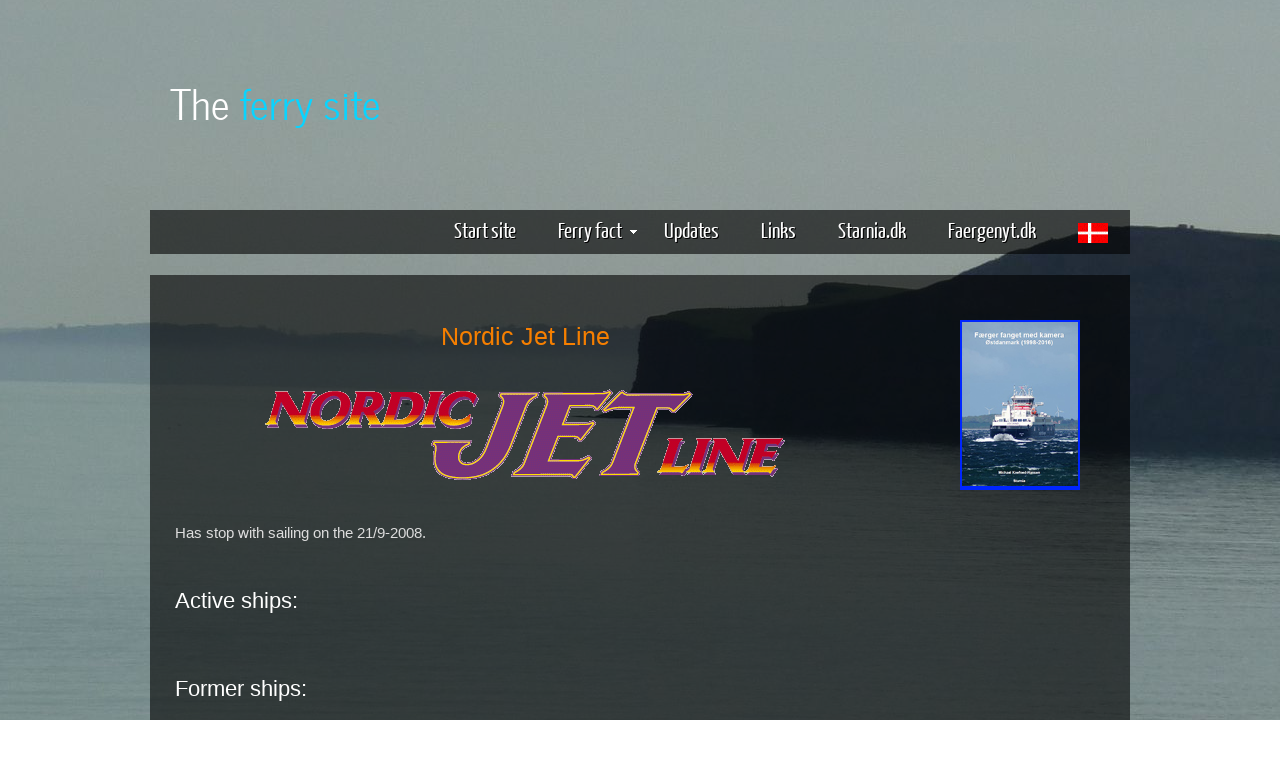

--- FILE ---
content_type: text/html; charset=UTF-8
request_url: https://www.ferry-site.dk/ferrycompany.php?Rid=60&lang=en
body_size: 1560
content:
<!DOCTYPE HTML>
<html>

	
<head>
	<title>The ferry site</title>
	<meta name="description" content="This homepage contains information and pictures of ships and ferry�s in Europe" />
	<meta name="keywords" content="ferry, ship, vessel, boat, skib, b�d, f�rge" />
	<meta http-equiv="Content-Type" content="text/html; charset=iso-8859-1" />
	<link rel="stylesheet" type="text/css" href="css/style.css" />
	<script type="text/javascript" src="js/jquery-1.7.2.min.js"></script>
	<script type="text/javascript" src="js/lightbox.js"></script>
	<link rel="stylesheet" href="css/lightbox.css" type="text/css" media="screen" />
	<!-- modernizr enables HTML5 elements and feature detects -->
	<script type="text/javascript" src="js/modernizr-1.5.min.js"></script>
	<script src="http://ajax.googleapis.com/ajax/libs/jquery /1.3.2/jquery.min.js" type="text/javascript"></script>
	<script type="text/javascript" language="javascript"> $(function () { $(this).bind("contextmenu", function (e) { e.preventDefault(); }); }); </script>
	<script async src="https://pagead2.googlesyndication.com/pagead/js/adsbygoogle.js?client=ca-pub-7033815370599978" crossorigin="anonymous"></script>
</head>
<body>
	<div id="main">
		<header>
			
<div id="logo">
	<div id="logo_text">
        <!-- class="logo_colour", allows you to change the colour of the text -->
        <h1><a href="index.php">The <span class="logo_colour">ferry site</span></a></h1>
    </div>
</div>
<nav>
    <div id="menu_container">
        <ul class="sf-menu" id="nav">
			<LI><A HREF="index.php?lang=en" TARGET=_top>Start site</A></LI>
            <li><a href="#">Ferry fact</a>
				<ul>
					<LI><A HREF="ferrycompanylist.php?lang=en" TARGET=_top>After company</A></LI>
					<LI><A HREF="ferryname.php?letter=A&lang=en" TARGET=_top>After names</A></LI>
					<LI><A HREF="ferryroutelist.php?lang=en" TARGET=_top>After routes</A></LI>
				</ul>
            </li>
			<LI><A HREF="update.php?lang=en" TARGET=_top>Updates</A></LI>
			<LI><A HREF="links.php?lang=en" TARGET=_top>Links</A></LI>
			<LI><A HREF="http://www.starnia.dk/" TARGET=_blank>Starnia.dk</A></LI>
			<li><a href="https://www.faergenyt.dk/" TARGET=_blank>Faergenyt.dk</a></li>
			<LI><A HREF="index.php?lang=da" TARGET=_top><IMG SRC="images/dk-flag.gif" HSPACE=1 VSPACE=1 BORDER=0 HEIGHT=20 WIDTH=30 ALIGN=CENTER></A></LI>
        </ul>
    </div>
</nav>		</header>
		<div id="site_content">
				
<div id="sidebar_container">
    <div class="sidebar">
		<CENTER>

		<a href="https://www.williamdam.dk/faerger-fanget-med-kamera-oestdanmark-1998-2016__161765" TARGET=_blank><img src="images/ffmkodksidebar-bi.png" border="0"></a>
		<BR><BR>

			
		<script async src="https://pagead2.googlesyndication.com/pagead/js/adsbygoogle.js?client=ca-pub-7033815370599978"
			 crossorigin="anonymous"></script>
		<!-- ferry-site lodret -->
		<ins class="adsbygoogle"
			 style="display:block"
			 data-ad-client="ca-pub-7033815370599978"
			 data-ad-slot="9066985006"
			 data-ad-format="auto"
			 data-full-width-responsive="true"></ins>
		<script>
			 (adsbygoogle = window.adsbygoogle || []).push({});
		</script>

			
		</CENTER>
    </div>
</div>			<div class="content">
				<CENTER><H2>Nordic Jet Line</H2><BR><IMG SRC="picture/logo/nor-logo.gif"></CENTER><BR><BR><P>Has stop with sailing on the 21/9-2008.</P><BR><H3>Active ships:</H3><UL></UL><BR><BR><H3>Former ships:</H3><UL><LI><FONT FACE="Arial">&nbsp;</FONT><A HREF="ferry.php?id=9198551&lang=en"><FONT FACE="Arial">HSC Baltic Jet</FONT></A> (1999)
<LI><FONT FACE="Arial">&nbsp;</FONT><A HREF="ferry.php?id=9174323&lang=en"><FONT FACE="Arial">HSC Nordic Jet</FONT></A> (1998)
</UL><BR><P><B>Note:</B> This is a personal homepage, and has nothing to do with <I>Nordic Jet Line</I>. To get the prices and timetables please contact <I>Nordic Jet Line</I>.</P>			</div>
		</div>
		<footer>
			
<P>&#169; <A HREF="index.php" TARGET=_top>The ferry site</A> (1998-2026), Michael Koefoed-Hansen <A HREF="mailto:webmaster@ferry-site.dk">webmaster@ferry-site.dk</A> | <a href="http://www.css3templates.co.uk">design from css3templates.co.uk</a></P>	
</div>		</footer>
	</div>
	<p>&nbsp;</p>
	<!-- javascript at the bottom for fast page loading -->
	<script type="text/javascript" src="js/jquery.js"></script>
	<script type="text/javascript" src="js/jquery.easing-sooper.js"></script>
	<script type="text/javascript" src="js/jquery.sooperfish.js"></script>
	<script type="text/javascript">
		$(document).ready(function() 
		{
			$('ul.sf-menu').sooperfish();
		});
	</script>
</body>
</html>

--- FILE ---
content_type: text/html; charset=utf-8
request_url: https://www.google.com/recaptcha/api2/aframe
body_size: 269
content:
<!DOCTYPE HTML><html><head><meta http-equiv="content-type" content="text/html; charset=UTF-8"></head><body><script nonce="3TCgHgesGvu1JX1U3cfqHA">/** Anti-fraud and anti-abuse applications only. See google.com/recaptcha */ try{var clients={'sodar':'https://pagead2.googlesyndication.com/pagead/sodar?'};window.addEventListener("message",function(a){try{if(a.source===window.parent){var b=JSON.parse(a.data);var c=clients[b['id']];if(c){var d=document.createElement('img');d.src=c+b['params']+'&rc='+(localStorage.getItem("rc::a")?sessionStorage.getItem("rc::b"):"");window.document.body.appendChild(d);sessionStorage.setItem("rc::e",parseInt(sessionStorage.getItem("rc::e")||0)+1);localStorage.setItem("rc::h",'1768728948927');}}}catch(b){}});window.parent.postMessage("_grecaptcha_ready", "*");}catch(b){}</script></body></html>